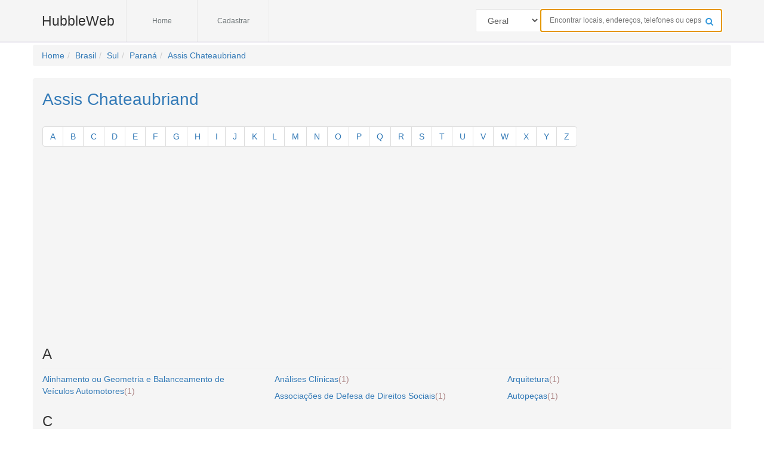

--- FILE ---
content_type: text/html
request_url: https://hubbleweb.com.br/search/br/sul/parana/assis-chateaubriand-3937
body_size: 4889
content:
<!DOCTYPE html><html dir="ltr"lang="pt-BR"><head><meta name="google-site-verification"content="Ahg4uUxEBuNviTAhfk_fiXEHNpSlQulPToM50stcY-8"/><meta name="msvalidate.01"content="12199436EB9C982219C9F7F429FF9977"/><meta property="og:image"content="//hubbleweb.com.br/img/logo.png"><meta property="og:url"content="//hubbleweb.com.br/search/br/sul/parana/assis-chateaubriand-3937"><link rel="canonical"href="//hubbleweb.com.br/search/br/sul/parana/assis-chateaubriand-3937"><meta property="og:description"content="Encontre os endereços, telefones, CEPs e localidades da cidade Assis Chateaubriand no estado Paraná e na região Sul do Brasil aqui no HubbleWeb"><meta name="description"content="Encontre os endereços, telefones, CEPs e localidades da cidade Assis Chateaubriand no estado Paraná e na região Sul do Brasil aqui no HubbleWeb"/><meta property="og:site_name"content="HubbleWeb"><meta property="og:title"content="Cidade Assis Chateaubriand | HubbleWeb"><meta name="title"content="Cidade Assis Chateaubriand | HubbleWeb"><title>Cidade Assis Chateaubriand | HubbleWeb</title><meta name="robots"content="index, follow"><meta http-equiv="content-type"content="text/html;charset=utf-8"/><meta http-equiv="X-UA-Compatible"content="IE=edge"><meta name="viewport"content="width=device-width, initial-scale=1, maximum-scale=1, user-scalable=no"><meta name="keywords"content="Assis Chateaubriand, cidade Assis Chateaubriand, cidade Assis Chateaubriand no estado Paraná, cidade Assis Chateaubriand no estado Paraná e na região Sul, cidade Assis Chateaubriand no estado Paraná e na região Sul do Brasil"/><link rel="apple-touch-icon"sizes="57x57"href="//hubbleweb.com.br/img/favicon/apple-icon-57x57.png"><link rel="apple-touch-icon"sizes="60x60"href="//hubbleweb.com.br/img/favicon/apple-icon-60x60.png"><link rel="apple-touch-icon"sizes="72x72"href="//hubbleweb.com.br/img/favicon/apple-icon-72x72.png"><link rel="apple-touch-icon"sizes="76x76"href="//hubbleweb.com.br/img/favicon/apple-icon-76x76.png"><link rel="apple-touch-icon"sizes="114x114"href="//hubbleweb.com.br/img/favicon/apple-icon-114x114.png"><link rel="apple-touch-icon"sizes="120x120"href="//hubbleweb.com.br/img/favicon/apple-icon-120x120.png"><link rel="apple-touch-icon"sizes="144x144"href="//hubbleweb.com.br/img/favicon/apple-icon-144x144.png"><link rel="apple-touch-icon"sizes="152x152"href="//hubbleweb.com.br/img/favicon/apple-icon-152x152.png"><link rel="apple-touch-icon"sizes="180x180"href="//hubbleweb.com.br/img/favicon/apple-icon-180x180.png"><link rel="icon"type="image/png"sizes="192x192"href="//hubbleweb.com.br/img/favicon/android-icon-192x192.png"><link rel="icon"type="image/png"sizes="32x32"href="//hubbleweb.com.br/img/favicon/favicon-32x32.png"><link rel="icon"type="image/png"sizes="96x96"href="//hubbleweb.com.br/img/favicon/favicon-96x96.png"><link rel="icon"type="image/png"sizes="16x16"href="//hubbleweb.com.br/img/favicon/favicon-16x16.png"><link rel="manifest"href="//hubbleweb.com.br/img/favicon/manifest.json"><meta name="msapplication-TileColor"content="#ffffff"><meta name="msapplication-TileImage"content="//hubbleweb.com.br/img/favicon/ms-icon-144x144.png"><meta name="theme-color"content="#ffffff"><link rel="stylesheet"href="//hubbleweb.com.br/css/bootstrap.min.css"><link rel="stylesheet"href="//hubbleweb.com.br/css/font-awesome.min.css"><link href="//hubbleweb.com.br/css/style-site.css"rel="stylesheet"><style>body{top:0!important}hr{border-top: 1px solid #ccc;}</style><script>(adsbygoogle = window.adsbygoogle || []).push({ google_ad_client: "ca-pub-2073599660015574", enable_page_level_ads: true });</script></head><body><header class="main-menu navbar-fixed-top"><div class="container"><div class="row"><div class="col-sm-12"><div class="navbar-header"><div class="navbar-brand m-site"href="//hubbleweb.com.br">HubbleWeb</div><button type="button"class="navbar-toggle collapsed"data-toggle="collapse"data-target="#menu"><i class="fa fa-bars"></i></button></div><nav id="menu"class="collapse navbar-collapse menu"><ul class="nav navbar-nav menu-list pull-left"><li><a href="//hubbleweb.com.br">Home</a></li><li><a href="//hubbleweb.com.br/register">Cadastrar</a></li></ul><form role="search"class="search-form pull-right"action="//hubbleweb.com.br/search"><input type="hidden"name="cx"value="partner-pub-2073599660015574:9732831489"/><input type="hidden"name="cof"value="FORID:10"/><input type="hidden"name="ie"value="UTF-8"/><select name="opt"class="form-control pull-left"style="width: 108px; height: 39px; border: 1px solid #e9e9e9; padding: 10px 15px; border-radius: 0;"><option value="">Geral</option><option value="tel">Telefone</option><option value="cep">CEP</option></select><input class="search-field"type="text"name="q"placeholder="Encontrar locais, endereços, telefones ou ceps"value=""required autofocus><button class="btn search-btn"type="submit"><i class="fa fa-search"></i></button></form></nav></div></div></div></header><div class="container"><div class="row"><ol class="breadcrumb"itemscope itemtype="http://schema.org/BreadcrumbList"><li itemprop="itemListElement"itemscope itemtype="http://schema.org/ListItem"><a itemprop="item"href="//hubbleweb.com.br"><span itemprop="name">Home</span></a><meta itemprop="position"content="1"/></li><li itemprop="itemListElement"itemscope itemtype="http://schema.org/ListItem"><a itemprop="item"href="//hubbleweb.com.br/search/br"><span itemprop="name">Brasil</span></a><meta itemprop="position"content="2"/></li><li itemprop="itemListElement"itemscope itemtype="http://schema.org/ListItem"><a itemprop="item"href="//hubbleweb.com.br/search/br/sul"><span itemprop="name">Sul</span></a><meta itemprop="position"content="3"/></li><li itemprop="itemListElement"itemscope itemtype="http://schema.org/ListItem"><a itemprop="item"href="//hubbleweb.com.br/search/br/sul/parana"><span itemprop="name">Paraná</span></a><meta itemprop="position"content="4"/></li><li itemprop="itemListElement"itemscope itemtype="http://schema.org/ListItem"class="active"><a itemprop="item"href="//hubbleweb.com.br/search/br/sul/parana/assis-chateaubriand-3937"><span itemprop="name">Assis Chateaubriand</span></a><meta itemprop="position"content="5"/></li></ol></div><div class="row"></div><div class="row panel row-content"><div class="col-lg-12"><h1><a href="//hubbleweb.com.br/search/br/sul/parana/assis-chateaubriand-3937">Assis Chateaubriand</a></h1></div><div class="col-lg-12"><ul class="pagination" style="width:100%"><li><a href="#anchor-a">A</a></li><li><a href="#anchor-b">B</a></li><li><a href="#anchor-c">C</a></li><li><a href="#anchor-d">D</a></li><li><a href="#anchor-e">E</a></li><li><a href="#anchor-f">F</a></li><li><a href="#anchor-g">G</a></li><li><a href="#anchor-h">H</a></li><li><a href="#anchor-i">I</a></li><li><a href="#anchor-j">J</a></li><li><a href="#anchor-k">K</a></li><li><a href="#anchor-l">L</a></li><li><a href="#anchor-m">M</a></li><li><a href="#anchor-n">N</a></li><li><a href="#anchor-o">O</a></li><li><a href="#anchor-p">P</a></li><li><a href="#anchor-q">Q</a></li><li><a href="#anchor-r">R</a></li><li><a href="#anchor-s">S</a></li><li><a href="#anchor-t">T</a></li><li><a href="#anchor-u">U</a></li><li><a href="#anchor-v">V</a></li><li><a href="#anchor-w">W</a></li><li><a href="#anchor-x">X</a></li><li><a href="#anchor-y">Y</a></li><li><a href="#anchor-z">Z</a></li></ul></div>   <div class='clearfix'></div><div class='col-lg-12' id='anchor-a'><div class='title-block'><h3>A</h3></div></div><div class="col-xs-6 col-sm-4"style="padding-top: 8px;"><a href="//hubbleweb.com.br/search/br/sul/parana/assis-chateaubriand-3937/alinhamento-ou-geometria-e-balanceamento-de-veiculos-automotores-453">Alinhamento ou Geometria e Balanceamento de Veículos Automotores<span class="category-length">(1)</span></a></div><div class="col-xs-6 col-sm-4"style="padding-top: 8px;"><a href="//hubbleweb.com.br/search/br/sul/parana/assis-chateaubriand-3937/analises-clinicas-930">Análises Clínicas<span class="category-length">(1)</span></a></div><div class="col-xs-6 col-sm-4"style="padding-top: 8px;"><a href="//hubbleweb.com.br/search/br/sul/parana/assis-chateaubriand-3937/arquitetura-391">Arquitetura<span class="category-length">(1)</span></a></div><div class="col-xs-6 col-sm-4"style="padding-top: 8px;"><a href="//hubbleweb.com.br/search/br/sul/parana/assis-chateaubriand-3937/associacoes-de-defesa-de-direitos-sociais-67">Associações de Defesa de Direitos Sociais<span class="category-length">(1)</span></a></div><div class="col-xs-6 col-sm-4"style="padding-top: 8px;"><a href="//hubbleweb.com.br/search/br/sul/parana/assis-chateaubriand-3937/autopecas-43">Autopeças<span class="category-length">(1)</span></a></div>   <div class='clearfix'></div><div class='col-lg-12' id='anchor-c'><div class='title-block'><h3>C</h3></div></div><div class="col-xs-6 col-sm-4"style="padding-top: 8px;"><a href="//hubbleweb.com.br/search/br/sul/parana/assis-chateaubriand-3937/casa-e-jardim-16">Casa e Jardim<span class="category-length">(1)</span></a></div><div class="col-xs-6 col-sm-4"style="padding-top: 8px;"><a href="//hubbleweb.com.br/search/br/sul/parana/assis-chateaubriand-3937/comercio-a-varejo-de-outros-produtos-20">Comércio a Varejo de Outros Produtos<span class="category-length">(1)</span></a></div><div class="col-xs-6 col-sm-4"style="padding-top: 8px;"><a href="//hubbleweb.com.br/search/br/sul/parana/assis-chateaubriand-3937/comercio-a-varejo-de-produtos-alimenticios-em-geral-ou-especializado-em-outros-produtos-alimenticios-265">Comércio a Varejo de Produtos Alimentícios em Geral ou Especializado em Outros Produtos Alimentícios<span class="category-length">(1)</span></a></div><div class="col-xs-6 col-sm-4"style="padding-top: 8px;"><a href="//hubbleweb.com.br/search/br/sul/parana/assis-chateaubriand-3937/comercio-por-atacado-de-maquinas-e-equipamentos-para-uso-industrial-249">Comércio por Atacado de Máquinas e Equipamentos para Uso Industrial<span class="category-length">(1)</span></a></div><div class="col-xs-6 col-sm-4"style="padding-top: 8px;"><a href="//hubbleweb.com.br/search/br/sul/parana/assis-chateaubriand-3937/comercio-por-atacado-de-maquinas-equipamentos-para-terraplenagem-mineracao-e-construcao-191">Comércio por Atacado de Máquinas, Equipamentos para Terraplenagem, Mineração e Construção<span class="category-length">(1)</span></a></div><div class="col-xs-6 col-sm-4"style="padding-top: 8px;"><a href="//hubbleweb.com.br/search/br/sul/parana/assis-chateaubriand-3937/comercio-por-atacado-de-produtos-alimenticios-em-geral-159">Comércio por Atacado de Produtos Alimentícios em Geral<span class="category-length">(1)</span></a></div><div class="col-xs-6 col-sm-4"style="padding-top: 8px;"><a href="//hubbleweb.com.br/search/br/sul/parana/assis-chateaubriand-3937/comercio-por-atacado-especializado-em-outros-produtos-alimenticios-158">Comércio por Atacado Especializado em Outros Produtos Alimentícios<span class="category-length">(1)</span></a></div><div class="col-xs-6 col-sm-4"style="padding-top: 8px;"><a href="//hubbleweb.com.br/search/br/sul/parana/assis-chateaubriand-3937/condominios-prediais-32">Condomínios Prediais<span class="category-length">(1)</span></a></div><div class="col-xs-6 col-sm-4"style="padding-top: 8px;"><a href="//hubbleweb.com.br/search/br/sul/parana/assis-chateaubriand-3937/consultores-de-empresas-636">Consultores de empresas<span class="category-length">(2)</span></a></div><div class="col-xs-6 col-sm-4"style="padding-top: 8px;"><a href="//hubbleweb.com.br/search/br/sul/parana/assis-chateaubriand-3937/corretores-e-agentes-de-seguros-de-planos-de-previdencia-complementar-e-de-saude-281">Corretores e Agentes de Seguros, de Planos de Previdência Complementar e de Saúde<span class="category-length">(1)</span></a></div>   <div class='clearfix'></div><div class='col-lg-12' id='anchor-d'><div class='title-block'><h3>D</h3></div></div><div class="col-xs-6 col-sm-4"style="padding-top: 8px;"><a href="//hubbleweb.com.br/search/br/sul/parana/assis-chateaubriand-3937/dentistas-90">Dentistas<span class="category-length">(1)</span></a></div>   <div class='clearfix'></div><div class='col-lg-12' id='anchor-e'><div class='title-block'><h3>E</h3></div></div><div class="col-xs-6 col-sm-4"style="padding-top: 8px;"><a href="//hubbleweb.com.br/search/br/sul/parana/assis-chateaubriand-3937/estacionamentos-608">Estacionamentos<span class="category-length">(1)</span></a></div><div class="col-xs-6 col-sm-4"style="padding-top: 8px;"><a href="//hubbleweb.com.br/search/br/sul/parana/assis-chateaubriand-3937/eventos-35">Eventos<span class="category-length">(1)</span></a></div>   <div class='clearfix'></div><div class='col-lg-12' id='anchor-f'><div class='title-block'><h3>F</h3></div></div><div class="col-xs-6 col-sm-4"style="padding-top: 8px;"><a href="//hubbleweb.com.br/search/br/sul/parana/assis-chateaubriand-3937/fabrica-e-industria-224">Fábrica e Indústria<span class="category-length">(1)</span></a></div><div class="col-xs-6 col-sm-4"style="padding-top: 8px;"><a href="//hubbleweb.com.br/search/br/sul/parana/assis-chateaubriand-3937/fabricacao-de-artefatos-de-material-plastico-para-outros-usos-538">Fabricação de Artefatos de Material Plástico para Outros Usos<span class="category-length">(1)</span></a></div><div class="col-xs-6 col-sm-4"style="padding-top: 8px;"><a href="//hubbleweb.com.br/search/br/sul/parana/assis-chateaubriand-3937/fabricacao-de-artefatos-de-material-plastico-para-uso-industrial-426">Fabricação de Artefatos de Material Plástico para Uso Industrial<span class="category-length">(1)</span></a></div><div class="col-xs-6 col-sm-4"style="padding-top: 8px;"><a href="//hubbleweb.com.br/search/br/sul/parana/assis-chateaubriand-3937/fabricacao-de-outros-produtos-de-metal-220">Fabricação de Outros Produtos de Metal<span class="category-length">(1)</span></a></div><div class="col-xs-6 col-sm-4"style="padding-top: 8px;"><a href="//hubbleweb.com.br/search/br/sul/parana/assis-chateaubriand-3937/fast-food-e-lancheria-468">Fast-food e Lancheria<span class="category-length">(1)</span></a></div><div class="col-xs-6 col-sm-4"style="padding-top: 8px;"><a href="//hubbleweb.com.br/search/br/sul/parana/assis-chateaubriand-3937/fornecimento-de-alimentos-preparados-para-consumo-domiciliar-211">Fornecimento de Alimentos Preparados para Consumo Domiciliar<span class="category-length">(1)</span></a></div>   <div class='clearfix'></div><div class='col-lg-12' id='anchor-i'><div class='title-block'><h3>I</h3></div></div><div class="col-xs-6 col-sm-4"style="padding-top: 8px;"><a href="//hubbleweb.com.br/search/br/sul/parana/assis-chateaubriand-3937/intermediacao-e-agenciamento-de-servicos-e-negocios-em-geral-316">Intermediação e Agenciamento de Serviços e Negócios em Geral<span class="category-length">(1)</span></a></div>   <div class='clearfix'></div><div class='col-lg-12' id='anchor-l'><div class='title-block'><h3>L</h3></div></div><div class="col-xs-6 col-sm-4"style="padding-top: 8px;"><a href="//hubbleweb.com.br/search/br/sul/parana/assis-chateaubriand-3937/laboratorios-711">Laboratórios<span class="category-length">(1)</span></a></div><div class="col-xs-6 col-sm-4"style="padding-top: 8px;"><a href="//hubbleweb.com.br/search/br/sul/parana/assis-chateaubriand-3937/lanchonetes-casas-de-cha-e-de-sucos-31">Lanchonetes, Casas de Chá e de Sucos<span class="category-length">(1)</span></a></div><div class="col-xs-6 col-sm-4"style="padding-top: 8px;"><a href="//hubbleweb.com.br/search/br/sul/parana/assis-chateaubriand-3937/lanternagem-ou-funilaria-e-pintura-de-veiculos-automotores-411">Lanternagem ou Funilaria e Pintura de Veículos Automotores<span class="category-length">(1)</span></a></div><div class="col-xs-6 col-sm-4"style="padding-top: 8px;"><a href="//hubbleweb.com.br/search/br/sul/parana/assis-chateaubriand-3937/livrarias-479">Livrarias<span class="category-length">(1)</span></a></div><div class="col-xs-6 col-sm-4"style="padding-top: 8px;"><a href="//hubbleweb.com.br/search/br/sul/parana/assis-chateaubriand-3937/lojas-de-departamentos-ou-magazines-314">Lojas de Departamentos ou Magazines<span class="category-length">(1)</span></a></div><div class="col-xs-6 col-sm-4"style="padding-top: 8px;"><a href="//hubbleweb.com.br/search/br/sul/parana/assis-chateaubriand-3937/lojas-de-discos-cds-dvds-e-fitas-256">Lojas de Discos, CDs, DVDs e Fitas<span class="category-length">(1)</span></a></div><div class="col-xs-6 col-sm-4"style="padding-top: 8px;"><a href="//hubbleweb.com.br/search/br/sul/parana/assis-chateaubriand-3937/lojas-de-eletrodomesticos-e-equipamentos-de-audio-e-video-114">Lojas de Eletrodomésticos e Equipamentos de Áudio e Vídeo<span class="category-length">(1)</span></a></div><div class="col-xs-6 col-sm-4"style="padding-top: 8px;"><a href="//hubbleweb.com.br/search/br/sul/parana/assis-chateaubriand-3937/lojas-de-instrumentos-musicais-179">Lojas de Instrumentos Musicais<span class="category-length">(1)</span></a></div><div class="col-xs-6 col-sm-4"style="padding-top: 8px;"><a href="//hubbleweb.com.br/search/br/sul/parana/assis-chateaubriand-3937/lojas-de-moveis-200">Lojas de Móveis<span class="category-length">(1)</span></a></div><div class="col-xs-6 col-sm-4"style="padding-top: 8px;"><a href="//hubbleweb.com.br/search/br/sul/parana/assis-chateaubriand-3937/lojas-de-pecas-e-acessorios-para-aparelhos-eletroeletronicos-para-uso-domestico-424">Lojas de Peças e Acessórios para Aparelhos Eletroeletrônicos para Uso Doméstico<span class="category-length">(1)</span></a></div><div class="col-xs-6 col-sm-4"style="padding-top: 8px;"><a href="//hubbleweb.com.br/search/br/sul/parana/assis-chateaubriand-3937/lojas-de-tecidos-84">Lojas de Tecidos<span class="category-length">(1)</span></a></div><div class="col-xs-6 col-sm-4"style="padding-top: 8px;"><a href="//hubbleweb.com.br/search/br/sul/parana/assis-chateaubriand-3937/lojas-de-vestuario-30">Lojas de Vestuário<span class="category-length">(3)</span></a></div>   <div class='clearfix'></div><div class='col-lg-12' id='anchor-m'><div class='title-block'><h3>M</h3></div></div><div class="col-xs-6 col-sm-4"style="padding-top: 8px;"><a href="//hubbleweb.com.br/search/br/sul/parana/assis-chateaubriand-3937/manutencao-e-reparacao-eletrica-de-veiculos-automotores-38">Manutenção e Reparação Elétrica de Veículos Automotores<span class="category-length">(1)</span></a></div><div class="col-xs-6 col-sm-4"style="padding-top: 8px;"><a href="//hubbleweb.com.br/search/br/sul/parana/assis-chateaubriand-3937/metalurgia-e-siderurgia-371">Metalurgia e Siderurgia<span class="category-length">(1)</span></a></div>   <div class='clearfix'></div><div class='col-lg-12' id='anchor-o'><div class='title-block'><h3>O</h3></div></div><div class="col-xs-6 col-sm-4"style="padding-top: 8px;"><a href="//hubbleweb.com.br/search/br/sul/parana/assis-chateaubriand-3937/oficinas-mecanicas-de-veiculos-automotores-29">Oficinas Mecânicas de Veículos Automotores<span class="category-length">(1)</span></a></div><div class="col-xs-6 col-sm-4"style="padding-top: 8px;"><a href="//hubbleweb.com.br/search/br/sul/parana/assis-chateaubriand-3937/organizacoes-ligadas-a-cultura-e-a-arte-66">Organizações Ligadas à Cultura e à Arte<span class="category-length">(1)</span></a></div><div class="col-xs-6 col-sm-4"style="padding-top: 8px;"><a href="//hubbleweb.com.br/search/br/sul/parana/assis-chateaubriand-3937/outras-atividades-associativas-68">Outras Atividades Associativas<span class="category-length">(1)</span></a></div>   <div class='clearfix'></div><div class='col-lg-12' id='anchor-p'><div class='title-block'><h3>P</h3></div></div><div class="col-xs-6 col-sm-4"style="padding-top: 8px;"><a href="//hubbleweb.com.br/search/br/sul/parana/assis-chateaubriand-3937/pintura-645">Pintura<span class="category-length">(1)</span></a></div><div class="col-xs-6 col-sm-4"style="padding-top: 8px;"><a href="//hubbleweb.com.br/search/br/sul/parana/assis-chateaubriand-3937/pizzarias-600">Pizzarias<span class="category-length">(1)</span></a></div><div class="col-xs-6 col-sm-4"style="padding-top: 8px;"><a href="//hubbleweb.com.br/search/br/sul/parana/assis-chateaubriand-3937/produtos-e-servicos-8">Produtos e Serviços<span class="category-length">(258)</span></a></div>   <div class='clearfix'></div><div class='col-lg-12' id='anchor-r'><div class='title-block'><h3>R</h3></div></div><div class="col-xs-6 col-sm-4"style="padding-top: 8px;"><a href="//hubbleweb.com.br/search/br/sul/parana/assis-chateaubriand-3937/reparacao-e-manutencao-de-equipamentos-eletroeletronicos-de-uso-pessoal-e-domestico-27">Reparação e Manutenção de Equipamentos Eletroeletrônicos de Uso Pessoal e Doméstico<span class="category-length">(1)</span></a></div><div class="col-xs-6 col-sm-4"style="padding-top: 8px;"><a href="//hubbleweb.com.br/search/br/sul/parana/assis-chateaubriand-3937/restaurantes-15">Restaurantes<span class="category-length">(2)</span></a></div>   <div class='clearfix'></div><div class='col-lg-12' id='anchor-s'><div class='title-block'><h3>S</h3></div></div><div class="col-xs-6 col-sm-4"style="padding-top: 8px;"><a href="//hubbleweb.com.br/search/br/sul/parana/assis-chateaubriand-3937/seguros-44">Seguros<span class="category-length">(1)</span></a></div>   <div class='clearfix'></div><div class='col-lg-12' id='anchor-t'><div class='title-block'><h3>T</h3></div></div><div class="col-xs-6 col-sm-4"style="padding-top: 8px;"><a href="//hubbleweb.com.br/search/br/sul/parana/assis-chateaubriand-3937/telecomunicacoes-792">Telecomunicações<span class="category-length">(1)</span></a></div><div class="col-xs-6 col-sm-4"style="padding-top: 8px;"><a href="//hubbleweb.com.br/search/br/sul/parana/assis-chateaubriand-3937/transporte-rodoviario-de-carga-intermunicipal-interestadual-e-internacional-71">Transporte Rodoviário de Carga, Intermunicipal, Interestadual e Internacional<span class="category-length">(1)</span></a></div><div class="col-xs-6 col-sm-4"style="padding-top: 8px;"><a href="//hubbleweb.com.br/search/br/sul/parana/assis-chateaubriand-3937/transporte-rodoviario-de-mudancas-559">Transporte Rodoviário de Mudanças<span class="category-length">(1)</span></a></div><div class="col-xs-6 col-sm-4"style="padding-top: 8px;"><a href="//hubbleweb.com.br/search/br/sul/parana/assis-chateaubriand-3937/transportes-e-veiculos-45">Transportes e Veículos<span class="category-length">(1)</span></a></div><div class="clearfix space-20"></div></div></div><footer class="footer"><div class="container"><div class="col-sm-4 col-sm-offset-4"><div class="social-footer text-center"><ul><li><a class="wow fadeInUp"href="javascript:void(0);"rel="nofollow"><i class="fa fa-twitter"></i></a></li><li><a class="wow fadeInUp"href="javascript:void(0);"rel="nofollow"data-wow-delay="0.2s"><i class="fa fa-facebook"></i></a></li><li><a class="wow fadeInUp"href="javascript:void(0);"rel="nofollow"data-wow-delay="0.4s"><i class="fa fa-google-plus"></i></a></li><li><a class="wow fadeInUp"href="javascript:void(0);"rel="nofollow"data-wow-delay="0.6s"><i class="fa fa-instagram"></i></a></li></ul></div><div class="text-center wow fadeInUp"style="font-size: 14px;">&copy; HubbleWeb&nbsp;2026&nbsp;-&nbsp;All rights reserved</span></div><div class="text-center wow fadeInUp"style="font-size: 14px;"><a href="//hubbleweb.com.br/privacy"rel="nofollow">Política de Privacidade</a> | <a href="//hubbleweb.com.br/contact"rel="nofollow">Contato</a></div><a href="#"class="scrollToTop"><i class="pe-7s-up-arrow pe-va"></i></a></div></div></footer><script src="//hubbleweb.com.br/js/jquery.min.js"></script><script src="//hubbleweb.com.br/js/bootstrap.min.js"></script><script data-ad-client="ca-pub-2073599660015574" async defer src="https://pagead2.googlesyndication.com/pagead/js/adsbygoogle.js"></script><script async src="https://www.googletagmanager.com/gtag/js?id=UA-66661153-1"></script><script>window.dataLayer = window.dataLayer || [];function gtag(){dataLayer.push(arguments);}gtag('js', new Date());gtag('config', 'UA-66661153-1');</script><script async src="https://www.googletagmanager.com/gtag/js?id=G-0B7WJ1Z222"></script><script>window.dataLayer = window.dataLayer || [];function gtag(){dataLayer.push(argumentos);}gtag('js', new Date());gtag('config', 'G-0B7WJ1Z222');</script><script type="text/javascript"> $(document).ready(function() {  $('[data-toggle="tooltip"]').tooltip({  container:'body'});  if ($('[data-img]').length) {  $('[data-img]').each(function(){   var val_src = $(this).attr('data-img');   $(this).attr('src', val_src);  });  }  if ($('[data-href]').length) {  $('[data-href]').each(function(){   var html_span = $(this).html();   if (html_span.indexOf("@") > 0) {   $(this).html('<a href="mailto:'+ $(this).attr('data-href') +'" rel="nofollow">'+ html_span +'</a>');   } else {   $(this).html('<a href="'+ $(this).attr('data-href') +'" rel="nofollow">'+ html_span +'</a>');   }  });  }  if ($('[data-href-blank]').length) {  $('[data-href-blank]').each(function(){   var html_span = $(this).html();   if (html_span.indexOf("@") > 0) {   $(this).html('<a href="mailto:'+ $(this).attr('data-href-blank') +'" rel="nofollow">'+ html_span +'</a>');   } else {   $(this).html('<a href="'+ $(this).attr('data-href-blank') +'" rel="nofollow" target="_blank">'+ html_span +'</a>');   }  });  } 
$('div[data-announcement]').html('<a href="//youtube.com/@Crianciando" target="_blank"><h3>HISTÓRIAS PARA CRIANÇAS E TEMPO PARA A MAMÃE</h3><br /><img src="/anuncios/crianciando_logo.png" /><img src="/anuncios/t0.png" /><img src="/anuncios/t1.png" /><img src="/anuncios/t2.png" /><img src="/anuncios/t3.png" /><br /><a href="//youtube.com/@Crianciando" target="_blank">youtube.com/@Crianciando</a></a>');
});</script></body></html>

--- FILE ---
content_type: text/html; charset=utf-8
request_url: https://www.google.com/recaptcha/api2/aframe
body_size: 265
content:
<!DOCTYPE HTML><html><head><meta http-equiv="content-type" content="text/html; charset=UTF-8"></head><body><script nonce="Ict95XdWfB61b0cpVh6S8Q">/** Anti-fraud and anti-abuse applications only. See google.com/recaptcha */ try{var clients={'sodar':'https://pagead2.googlesyndication.com/pagead/sodar?'};window.addEventListener("message",function(a){try{if(a.source===window.parent){var b=JSON.parse(a.data);var c=clients[b['id']];if(c){var d=document.createElement('img');d.src=c+b['params']+'&rc='+(localStorage.getItem("rc::a")?sessionStorage.getItem("rc::b"):"");window.document.body.appendChild(d);sessionStorage.setItem("rc::e",parseInt(sessionStorage.getItem("rc::e")||0)+1);localStorage.setItem("rc::h",'1769879806925');}}}catch(b){}});window.parent.postMessage("_grecaptcha_ready", "*");}catch(b){}</script></body></html>

--- FILE ---
content_type: text/css
request_url: https://hubbleweb.com.br/css/style-site.css
body_size: 1322
content:
html{position:relative;min-height:100%}body{margin-bottom:250px}body>.container{padding:75px 15px 0}.footer>.container{padding-right:15px;padding-left:15px}code{font-size:80%}.page-header{border-bottom:none;margin:40px 0 0}.clearfix-location{height:20px}.main-menu{background-color:#f5f5f5;border-bottom:1px solid #9F98BD}.navbar-collapse{padding:0}.navbar-toggle:focus{border:0;outline:0}.nav>li>a:hover,.nav>li>a:focus{background-color:transparent;color:#3498db}.navbar-nav>li>a{border-right:1px solid #e9e9e9;color:#6f7678;display:inline-block;font-size:.875em;padding:25px;width:120px;text-align:center;text-transform:capitalize;-webkit-transition:all .25s ease;-moz-transition:all .25s ease;-ms-transition:all .25s ease;-o-transition:all .25s ease;transition:all .25s ease}.menu-list .active a{color:#3498db}.menu-list li:first-child a{border-left:1px solid #e9e9e9}.menu-search{border-right:1px solid #e9e9e9;padding-right:20px}.search-form{font-size:.875em;position:relative;padding-top:15px}.search-field{border:1px solid #e9e9e9;padding:10px 15px;width:305px}.search-btn{background-color:transparent;color:#3498db;position:absolute;right:2px;top:19px}.m-site{display:inline-block;padding:25px 19px 19px 0;font-size:23px}.header-fixed-top header.sticky{background-color:#fff;position:fixed;top:0;left:0;width:100%;z-index:999;-webkit-animation-duration:.45s;-moz-animation-duration:.45s;-ms-animation-duration:.45s;-o-animation-duration:.45s;animation-duration:.45s}.social-footer ul{padding:0;list-style:none}.social-footer li{display:inline-block;padding-right:.3em;padding-bottom:.3em}.social-footer li a{display:block;width:40px;height:40px;line-height:40px;color:#3eb0f7;border-radius:50%;background:#fff;border:solid 1px #3eb0f7;-webkit-transition:all .8s ease;transition:all .8s ease}.social-footer li a:hover{color:#fff;background:#3eb0f7}.footer{position:absolute;bottom:0;width:100%;height:238px;background-color:#f5f5f5;padding:50px 0 50px;border-top:1px solid #9F98BD}.footer-inner{margin:20px 0}h1{font-size:28px;font-weight:300}.container .text-muted{margin:20px 0}.phone-link:active,.phone-link:focus,.phone-link:hover,.phone-link:visited{text-decoration:none}.label{font-size:100%}.title-block{border-bottom:1px solid #eee}.category-length{color:#af8989}.input-group-addon{border-left-width:0;border-right-width:0}.input-group-addon:first-child{border-left-width:1px}.input-group-addon:last-child{border-right-width:1px}.phone-b{margin-bottom:1px}.contact-form{padding-top:11px;margin-bottom:20px}.contact-form input{color:#939393;width:270px;float:left;font-weight:400}.contact-form .form-group{margin-bottom:0}.contact-form label{min-height:56px;position:relative;overflow:hidden;margin:0;display:block;width:100%}.contact-form .empty,.contact-form .error{display:none;position:relative;font-size:11px;line-height:14px;color:#9d261d;float:left;margin:2px 0 4px 10px;min-width:160px}.contact-form .success{display:none;color:#1c2129;padding-bottom:5px}.contact-form textarea{width:95%;height:246px;color:#939393;float:left;font-weight:400}.contact-form input:focus,.contact-form textarea:focus{box-shadow:none}.contact-form .btn_{margin:31px 0 0 16px}.btn-location,.btn-report{margin-top:5px;margin-right:5px}.contact-form .btn-primary{color:#fff}.col-xs-15{width:20%;float:left}.margin-bottom-5{margin-bottom:10px}.row-content{background-color:#F5F5F5}.row-content .list-group-item{background-color:#F8FCFF}.btn-location{width:100%;text-align:left}.space-20{padding-bottom:20px}.lateral-text{width:100%}.emailText{font-size:16px;font-weight:bold}@media (min-width :768px){.col-sm-15{width:20%;float:left}}@media (min-width :992px){.col-md-15{width:20%;float:left}}@media (min-width :1200px){.col-lg-15{width:20%;float:left}}